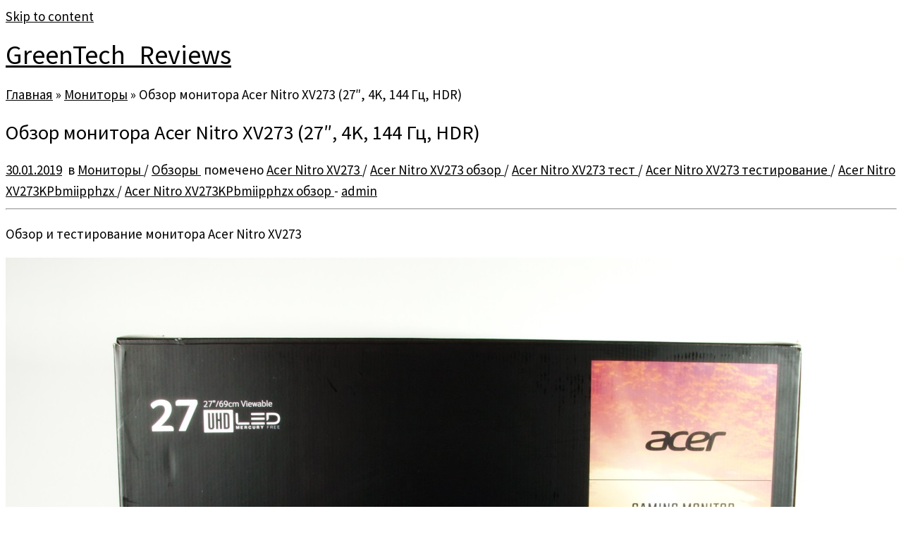

--- FILE ---
content_type: text/html; charset=UTF-8
request_url: https://greentechreviews.ru/2019/01/30/obzor-monitora-acer-nitro-xv273-27-4k-144-gc-hdr/
body_size: 18660
content:
<!DOCTYPE html>
<!--[if IE 7]>
<html class="ie ie7 no-js" lang="ru-RU" prefix="og: http://ogp.me/ns#">
<![endif]-->
<!--[if IE 8]>
<html class="ie ie8 no-js" lang="ru-RU" prefix="og: http://ogp.me/ns#">
<![endif]-->
<!--[if !(IE 7) | !(IE 8)  ]><!-->
<html class="no-js" lang="ru-RU" prefix="og: http://ogp.me/ns#">
<!--<![endif]-->
	<head>
		<meta charset="UTF-8" />
		<meta http-equiv="X-UA-Compatible" content="IE=EDGE" />
		<meta name="viewport" content="width=device-width, initial-scale=1.0" />
        <link rel="profile"  href="https://gmpg.org/xfn/11" />
		<link rel="pingback" href="https://greentechreviews.ru/xmlrpc.php" />
		<script>(function(html){html.className = html.className.replace(/\bno-js\b/,'js')})(document.documentElement);</script>
        <style id="wfc-base-style" type="text/css">
             .wfc-reset-menu-item-first-letter .navbar .nav>li>a:first-letter {font-size: inherit;}.format-icon:before {color: #5A5A5A;}article .format-icon.tc-hide-icon:before, .safari article.format-video .format-icon.tc-hide-icon:before, .chrome article.format-video .format-icon.tc-hide-icon:before, .safari article.format-image .format-icon.tc-hide-icon:before, .chrome article.format-image .format-icon.tc-hide-icon:before, .safari article.format-gallery .format-icon.tc-hide-icon:before, .safari article.attachment .format-icon.tc-hide-icon:before, .chrome article.format-gallery .format-icon.tc-hide-icon:before, .chrome article.attachment .format-icon.tc-hide-icon:before {content: none!important;}h2#tc-comment-title.tc-hide-icon:before {content: none!important;}.archive .archive-header h1.format-icon.tc-hide-icon:before {content: none!important;}.tc-sidebar h3.widget-title.tc-hide-icon:before {content: none!important;}.footer-widgets h3.widget-title.tc-hide-icon:before {content: none!important;}.tc-hide-icon i, i.tc-hide-icon {display: none !important;}.carousel-control {font-family: "Helvetica Neue", Helvetica, Arial, sans-serif;}.social-block a {font-size: 18px;}footer#footer .colophon .social-block a {font-size: 16px;}.social-block.widget_social a {font-size: 14px;}
        </style>
        
<!-- SEO по Rank Math - https://s.rankmath.com/home -->
<title>Обзор монитора Acer Nitro XV273 (27&quot;, 4K, 144 Гц, HDR) GreenTech_Reviews</title>
<meta name="description" content="Обзор и тестирование монитора Acer Nitro XV273"/>
<meta name="robots" content="follow, index, max-snippet:-1, max-video-preview:-1, max-image-preview:large"/>
<link rel="canonical" href="https://greentechreviews.ru/2019/01/30/obzor-monitora-acer-nitro-xv273-27-4k-144-gc-hdr/" />
<meta property="og:locale" content="ru_RU">
<meta property="og:type" content="article">
<meta property="og:title" content="Обзор монитора Acer Nitro XV273 (27&quot;, 4K, 144 Гц, HDR) GreenTech_Reviews">
<meta property="og:description" content="Обзор и тестирование монитора Acer Nitro XV273">
<meta property="og:url" content="https://greentechreviews.ru/2019/01/30/obzor-monitora-acer-nitro-xv273-27-4k-144-gc-hdr/">
<meta property="og:site_name" content="GreenTech_Reviews">
<meta property="article:tag" content="Acer Nitro XV273">
<meta property="article:tag" content="Acer Nitro XV273 обзор">
<meta property="article:tag" content="Acer Nitro XV273 тест">
<meta property="article:tag" content="Acer Nitro XV273 тестирование">
<meta property="article:tag" content="Acer Nitro XV273KPbmiipphzx">
<meta property="article:tag" content="Acer Nitro XV273KPbmiipphzx обзор">
<meta property="article:section" content="Мониторы">
<meta property="og:image" content="https://greentechreviews.ru/wp-content/uploads/2019/01/4-28.jpg">
<meta property="og:image:secure_url" content="https://greentechreviews.ru/wp-content/uploads/2019/01/4-28.jpg">
<meta property="og:image:width" content="1280">
<meta property="og:image:height" content="860">
<meta property="og:image:alt" content="Обзор монитора Acer Nitro XV273 (27&#8243;, 4K, 144 Гц, HDR)">
<meta property="og:image:type" content="image/jpeg">
<meta name="twitter:card" content="summary_large_image">
<meta name="twitter:title" content="Обзор монитора Acer Nitro XV273 (27&quot;, 4K, 144 Гц, HDR) GreenTech_Reviews">
<meta name="twitter:description" content="Обзор и тестирование монитора Acer Nitro XV273">
<meta name="twitter:image" content="https://greentechreviews.ru/wp-content/uploads/2019/01/4-28.jpg">
<script type="application/ld+json">{"@context":"https:\/\/schema.org","@graph":[{"@type":"Article","headline":"\u041e\u0431\u0437\u043e\u0440 \u043c\u043e\u043d\u0438\u0442\u043e\u0440\u0430 Acer Nitro XV273 (27&quot;, 4K, 144 \u0413\u0446, HDR) GreenTech_Reviews","datePublished":"2019-01-30T21:51:37+03:00","dateModified":"2019-01-30T21:51:37+03:00","publisher":{"@type":"Organization","name":"GreenTech_Reviews","logo":{"@type":"ImageObject","url":false}},"mainEntityOfPage":{"@type":"WebPage","@id":"https:\/\/greentechreviews.ru\/2019\/01\/30\/obzor-monitora-acer-nitro-xv273-27-4k-144-gc-hdr\/"},"author":{"@type":"Person","name":"admin"},"description":"\u041e\u0431\u0437\u043e\u0440 \u0438 \u0442\u0435\u0441\u0442\u0438\u0440\u043e\u0432\u0430\u043d\u0438\u0435 \u043c\u043e\u043d\u0438\u0442\u043e\u0440\u0430 Acer Nitro XV273","image":{"@type":"ImageObject","url":"https:\/\/greentechreviews.ru\/wp-content\/uploads\/2019\/01\/4-28.jpg","width":1280,"height":860}}]}</script>
<!-- /Rank Math WordPress SEO плагин -->

<link rel='dns-prefetch' href='//fonts.googleapis.com' />
<link rel='dns-prefetch' href='//s.w.org' />
		<script type="text/javascript">
			window._wpemojiSettings = {"baseUrl":"https:\/\/s.w.org\/images\/core\/emoji\/13.0.1\/72x72\/","ext":".png","svgUrl":"https:\/\/s.w.org\/images\/core\/emoji\/13.0.1\/svg\/","svgExt":".svg","source":{"concatemoji":"https:\/\/greentechreviews.ru\/wp-includes\/js\/wp-emoji-release.min.js?ver=5.6.16"}};
			!function(e,a,t){var n,r,o,i=a.createElement("canvas"),p=i.getContext&&i.getContext("2d");function s(e,t){var a=String.fromCharCode;p.clearRect(0,0,i.width,i.height),p.fillText(a.apply(this,e),0,0);e=i.toDataURL();return p.clearRect(0,0,i.width,i.height),p.fillText(a.apply(this,t),0,0),e===i.toDataURL()}function c(e){var t=a.createElement("script");t.src=e,t.defer=t.type="text/javascript",a.getElementsByTagName("head")[0].appendChild(t)}for(o=Array("flag","emoji"),t.supports={everything:!0,everythingExceptFlag:!0},r=0;r<o.length;r++)t.supports[o[r]]=function(e){if(!p||!p.fillText)return!1;switch(p.textBaseline="top",p.font="600 32px Arial",e){case"flag":return s([127987,65039,8205,9895,65039],[127987,65039,8203,9895,65039])?!1:!s([55356,56826,55356,56819],[55356,56826,8203,55356,56819])&&!s([55356,57332,56128,56423,56128,56418,56128,56421,56128,56430,56128,56423,56128,56447],[55356,57332,8203,56128,56423,8203,56128,56418,8203,56128,56421,8203,56128,56430,8203,56128,56423,8203,56128,56447]);case"emoji":return!s([55357,56424,8205,55356,57212],[55357,56424,8203,55356,57212])}return!1}(o[r]),t.supports.everything=t.supports.everything&&t.supports[o[r]],"flag"!==o[r]&&(t.supports.everythingExceptFlag=t.supports.everythingExceptFlag&&t.supports[o[r]]);t.supports.everythingExceptFlag=t.supports.everythingExceptFlag&&!t.supports.flag,t.DOMReady=!1,t.readyCallback=function(){t.DOMReady=!0},t.supports.everything||(n=function(){t.readyCallback()},a.addEventListener?(a.addEventListener("DOMContentLoaded",n,!1),e.addEventListener("load",n,!1)):(e.attachEvent("onload",n),a.attachEvent("onreadystatechange",function(){"complete"===a.readyState&&t.readyCallback()})),(n=t.source||{}).concatemoji?c(n.concatemoji):n.wpemoji&&n.twemoji&&(c(n.twemoji),c(n.wpemoji)))}(window,document,window._wpemojiSettings);
		</script>
		<style type="text/css">
img.wp-smiley,
img.emoji {
	display: inline !important;
	border: none !important;
	box-shadow: none !important;
	height: 1em !important;
	width: 1em !important;
	margin: 0 .07em !important;
	vertical-align: -0.1em !important;
	background: none !important;
	padding: 0 !important;
}
</style>
	<link rel='stylesheet' id='tc-gfonts-css'  href='//fonts.googleapis.com/css?family=Source+Sans+Pro%7CSource+Sans+Pro' type='text/css' media='all' />
<link rel='stylesheet' id='mc-front-style-css'  href='https://greentechreviews.ru/wp-content/themes/customizr-pro/addons/bundle/menu-customizer/front/assets/css/mc-front.min.css?ver=2.4.27' type='text/css' media='all' />
<link rel='stylesheet' id='wp-block-library-css'  href='https://greentechreviews.ru/wp-includes/css/dist/block-library/style.min.css?ver=5.6.16' type='text/css' media='all' />
<link rel='stylesheet' id='simple_spoiler_style-css'  href='https://greentechreviews.ru/wp-content/plugins/simple-spoiler/css/simple-spoiler.min.css?ver=1.2' type='text/css' media='all' />
<link rel='stylesheet' id='customizr-fa-css'  href='https://greentechreviews.ru/wp-content/themes/customizr-pro/assets/shared/fonts/fa/css/fontawesome-all.min.css?ver=2.4.27' type='text/css' media='all' />
<link rel='stylesheet' id='customizr-common-css'  href='https://greentechreviews.ru/wp-content/themes/customizr-pro/inc/assets/css/tc_common.min.css?ver=2.4.27' type='text/css' media='all' />
<link rel='stylesheet' id='customizr-skin-css'  href='https://greentechreviews.ru/wp-content/themes/customizr-pro/inc/assets/css/grey.min.css?ver=2.4.27' type='text/css' media='all' />
<style id='customizr-skin-inline-css' type='text/css'>

                  .site-title,.site-description,h1,h2,h3,.tc-dropcap {
                    font-family : 'Source Sans Pro';
                    font-weight : inherit;
                  }

                  body,.navbar .nav>li>a {
                    font-family : 'Source Sans Pro';
                    font-weight : inherit;
                  }

            body,.navbar .nav>li>a {
              font-size : 19px;
              line-height : 1.6em;
            }
table { border-collapse: separate; }
                           body table { border-collapse: collapse; }
                          
.social-links .social-icon:before { content: none } 
.sticky-enabled .tc-shrink-on .site-logo img {
    					height:30px!important;width:auto!important
    				}

    				.sticky-enabled .tc-shrink-on .brand .site-title {
    					font-size:0.6em;opacity:0.8;line-height:1.2em
    				}

.tc-slider-loader-wrapper{ display:none }
html.js .tc-slider-loader-wrapper { display: block }.no-csstransforms3d .tc-slider-loader-wrapper .tc-img-gif-loader {
                                                background: url('https://greentechreviews.ru/wp-content/themes/customizr-pro/assets/front/img/slider-loader.gif') no-repeat center center;
                                         }.tc-slider-loader-wrapper .tc-css-loader > div { border-color:#5A5A5A; }

      .carousel .czr-item {
        line-height: 300px;
        min-height:300px;
        max-height:300px;
      }
      .tc-slider-loader-wrapper {
        line-height: 300px;
        height:300px;
      }
      .carousel .tc-slider-controls {
        line-height: 300px;
        max-height:300px;
      }

        @media (max-width: 1200px) {
          .carousel .czr-item {
            line-height: 231px;
            max-height:231px;
            min-height:231px;
          }
          .czr-item .carousel-caption {
            max-height: 201px;
            overflow: hidden;
          }
          .carousel .tc-slider-loader-wrapper {
            line-height: 231px;
            height:231px;
          }
        }

        @media (max-width: 979px) {
          .carousel .czr-item {
            line-height: 185.4px;
            max-height:185.4px;
            min-height:185.4px;
          }
          .czr-item .carousel-caption {
            max-height: 155.4px;
            overflow: hidden;
          }
          .carousel .tc-slider-loader-wrapper {
            line-height: 185.4px;
            height:185.4px;
          }
        }

        @media (max-width: 480px) {
          .carousel .czr-item {
            line-height: 114px;
            max-height:114px;
            min-height:114px;
          }
          .czr-item .carousel-caption {
            max-height: 84px;
            overflow: hidden;
          }
          .carousel .tc-slider-loader-wrapper {
            line-height: 114px;
            height:114px;
          }
        }

        @media (max-width: 320px) {
          .carousel .czr-item {
            line-height: 84px;
            max-height:84px;
            min-height:84px;
          }
          .czr-item .carousel-caption {
            max-height: 54px;
            overflow: hidden;
          }
          .carousel .tc-slider-loader-wrapper {
            line-height: 84px;
            height:84px;
          }
        }

#tc-push-footer { display: none; visibility: hidden; }
         .tc-sticky-footer #tc-push-footer.sticky-footer-enabled { display: block; }
        

</style>
<link rel='stylesheet' id='customizr-style-css'  href='https://greentechreviews.ru/wp-content/themes/customizr-pro/style.css?ver=2.4.27' type='text/css' media='all' />
<link rel='stylesheet' id='fancyboxcss-css'  href='https://greentechreviews.ru/wp-content/themes/customizr-pro/assets/front/js/libs/fancybox/jquery.fancybox-1.3.4.min.css?ver=5.6.16' type='text/css' media='all' />
<link rel='stylesheet' id='fancybox-css'  href='https://greentechreviews.ru/wp-content/plugins/easy-fancybox/css/jquery.fancybox.min.css?ver=1.3.24' type='text/css' media='screen' />
<script type='text/javascript' src='https://greentechreviews.ru/wp-includes/js/jquery/jquery.min.js?ver=3.5.1' id='jquery-core-js'></script>
<script type='text/javascript' src='https://greentechreviews.ru/wp-includes/js/jquery/jquery-migrate.min.js?ver=3.3.2' id='jquery-migrate-js'></script>
<script type='text/javascript' src='https://greentechreviews.ru/wp-content/themes/customizr-pro/assets/front/js/libs/modernizr.min.js?ver=2.4.27' id='modernizr-js'></script>
<script type='text/javascript' src='https://greentechreviews.ru/wp-content/themes/customizr-pro/assets/front/js/libs/fancybox/jquery.fancybox-1.3.4.min.js?ver=2.4.27' id='tc-fancybox-js'></script>
<script type='text/javascript' src='https://greentechreviews.ru/wp-includes/js/underscore.min.js?ver=1.8.3' id='underscore-js'></script>
<script type='text/javascript' id='tc-scripts-js-extra'>
/* <![CDATA[ */
var TCParams = {"_disabled":[],"FancyBoxState":"1","FancyBoxAutoscale":"1","SliderName":"","SliderDelay":"","SliderHover":"1","centerSliderImg":"1","SmoothScroll":{"Enabled":true,"Options":{"touchpadSupport":false}},"anchorSmoothScroll":"linear","anchorSmoothScrollExclude":{"simple":["[class*=edd]",".tc-carousel-control",".carousel-control","[data-toggle=\"modal\"]","[data-toggle=\"dropdown\"]","[data-toggle=\"tooltip\"]","[data-toggle=\"popover\"]","[data-toggle=\"collapse\"]","[data-toggle=\"tab\"]","[data-toggle=\"pill\"]","[class*=upme]","[class*=um-]"],"deep":{"classes":[],"ids":[]}},"ReorderBlocks":"1","centerAllImg":"1","HasComments":"","LeftSidebarClass":".span3.left.tc-sidebar","RightSidebarClass":".span3.right.tc-sidebar","LoadModernizr":"1","stickyCustomOffset":{"_initial":0,"_scrolling":0,"options":{"_static":true,"_element":""}},"stickyHeader":"","dropdowntoViewport":"","timerOnScrollAllBrowsers":"1","extLinksStyle":"","extLinksTargetExt":"","extLinksSkipSelectors":{"classes":["btn","button"],"ids":[]},"dropcapEnabled":"","dropcapWhere":{"post":"","page":""},"dropcapMinWords":"50","dropcapSkipSelectors":{"tags":["IMG","IFRAME","H1","H2","H3","H4","H5","H6","BLOCKQUOTE","UL","OL"],"classes":["btn","tc-placeholder-wrap"],"id":[]},"imgSmartLoadEnabled":"","imgSmartLoadOpts":{"parentSelectors":[".article-container",".__before_main_wrapper",".widget-front"],"opts":{"excludeImg":[".tc-holder-img"]}},"imgSmartLoadsForSliders":"1","goldenRatio":"1.618","gridGoldenRatioLimit":"350","isSecondMenuEnabled":"","secondMenuRespSet":"in-sn-before","isParallaxOn":"1","parallaxRatio":"0.55","pluginCompats":[],"adminAjaxUrl":"https:\/\/greentechreviews.ru\/wp-admin\/admin-ajax.php","ajaxUrl":"https:\/\/greentechreviews.ru\/?czrajax=1","frontNonce":{"id":"CZRFrontNonce","handle":"52a40e2b8e"},"isDevMode":"","isModernStyle":"","i18n":{"Permanently dismiss":"\u0412\u0441\u0435\u0433\u0434\u0430 \u043e\u0442\u043a\u043b\u043e\u043d\u044f\u0442\u044c"},"version":"2.4.27","frontNotifications":{"styleSwitcher":{"enabled":false,"content":"","dismissAction":"dismiss_style_switcher_note_front","ajaxUrl":"https:\/\/greentechreviews.ru\/wp-admin\/admin-ajax.php"}}};
/* ]]> */
</script>
<script type='text/javascript' src='https://greentechreviews.ru/wp-content/themes/customizr-pro/inc/assets/js/tc-scripts.min.js?ver=2.4.27' id='tc-scripts-js'></script>
<link rel="https://api.w.org/" href="https://greentechreviews.ru/wp-json/" /><link rel="alternate" type="application/json" href="https://greentechreviews.ru/wp-json/wp/v2/posts/47547" /><link rel="EditURI" type="application/rsd+xml" title="RSD" href="https://greentechreviews.ru/xmlrpc.php?rsd" />
<link rel="wlwmanifest" type="application/wlwmanifest+xml" href="https://greentechreviews.ru/wp-includes/wlwmanifest.xml" /> 
<meta name="generator" content="WordPress 5.6.16" />
<link rel='shortlink' href='https://greentechreviews.ru/?p=47547' />
<link rel="alternate" type="application/json+oembed" href="https://greentechreviews.ru/wp-json/oembed/1.0/embed?url=https%3A%2F%2Fgreentechreviews.ru%2F2019%2F01%2F30%2Fobzor-monitora-acer-nitro-xv273-27-4k-144-gc-hdr%2F" />
<link rel="alternate" type="text/xml+oembed" href="https://greentechreviews.ru/wp-json/oembed/1.0/embed?url=https%3A%2F%2Fgreentechreviews.ru%2F2019%2F01%2F30%2Fobzor-monitora-acer-nitro-xv273-27-4k-144-gc-hdr%2F&#038;format=xml" />
		<style type="text/css">
			.spoiler-head {background: #f1f1f1; border: 1px solid #dddddd;}
			.spoiler-body {background: #fbfbfb; border-width: 0 1px 1px 1px; border-style: solid; border-color: #dddddd;}
		</style>
		<link rel="icon" href="https://greentechreviews.ru/wp-content/uploads/2016/03/cropped-GTR_3-1-300x300-144x144.jpg" sizes="32x32" />
<link rel="icon" href="https://greentechreviews.ru/wp-content/uploads/2016/03/cropped-GTR_3-1-300x300-300x300.jpg" sizes="192x192" />
<link rel="apple-touch-icon" href="https://greentechreviews.ru/wp-content/uploads/2016/03/cropped-GTR_3-1-300x300-300x300.jpg" />
<meta name="msapplication-TileImage" content="https://greentechreviews.ru/wp-content/uploads/2016/03/cropped-GTR_3-1-300x300-300x300.jpg" />
		<style type="text/css" id="wp-custom-css">
			a {
    color: #000000; 
    transition: 0.6s linear; 
   }
a:hover {
    color: #a7c900; 
   }		</style>
			</head>
	
	<body class="post-template-default single single-post postid-47547 single-format-standard wp-embed-responsive tc-fade-hover-links tc-no-sidebar tc-center-images skin-grey customizr-pro-2-4-27 tc-no-sticky-header sticky-disabled no-navbar tc-sticky-footer" >
            <a class="screen-reader-text skip-link" href="#content">Skip to content</a>
        
    <div id="tc-page-wrap" class="">

  		
  	   	<header class="tc-header clearfix row-fluid tc-tagline-off tc-title-logo-on  tc-shrink-on tc-menu-on logo-left">
  			      <div class="brand span3 pull-left ">

        <h1><a class="site-title" href="https://greentechreviews.ru/">GreenTech_Reviews</a></h1>
      </div> <!-- brand span3 pull-left -->
            	<div class="navbar-wrapper clearfix span9">
        	<div class="navbar resp">
          		<div class="navbar-inner" role="navigation">
            		<div class="row-fluid">
              		<div class="social-block "><div class="social-links"><a rel="nofollow noopener noreferrer" class="social-icon icon-telegram"  title="Подпишитесь на нас в Telegram" aria-label="Подпишитесь на нас в Telegram" href="https://t.me/gtreviews"  target="_blank" ><i class="fab fa-telegram"></i></a><a rel="nofollow noopener noreferrer" class="social-icon icon-vk"  title="Следуйте за мной ВКонтакте" aria-label="Следуйте за мной ВКонтакте" href="https://vk.com/greentechreviews"  target="_blank" ><i class="fab fa-vk"></i></a></div></div>          			</div><!-- /.row-fluid -->
          		</div><!-- /.navbar-inner -->
        	</div><!-- /.navbar resp -->
      	</div><!-- /.navbar-wrapper -->
    	  		</header>
  		<div id="main-wrapper" class="container">

    <div class="tc-hot-crumble container" role="navigation"><div class="row"><div class="span12"><div class="breadcrumb-trail breadcrumbs"><span class="trail-begin"><a href="https://greentechreviews.ru" title="GreenTech_Reviews" rel="home" class="trail-begin">Главная</a></span> <span class="sep">&raquo;</span> <a href="https://greentechreviews.ru/category/monitory/" title="Мониторы">Мониторы</a> <span class="sep">&raquo;</span> <span class="trail-end">Обзор монитора Acer Nitro XV273 (27&#8243;, 4K, 144 Гц, HDR)</span></div></div></div></div>
    <div class="container" role="main">
        <div class="row column-content-wrapper">

            
                <div id="content" class="span12 article-container tc-gallery-style">

                    
                        
                                                                                    
                                                                    <article id="post-47547" class="row-fluid post-47547 post type-post status-publish format-standard has-post-thumbnail category-monitory category-review tag-acer-nitro-xv273 tag-acer-nitro-xv273-obzor tag-acer-nitro-xv273-test tag-acer-nitro-xv273-testirovanie tag-acer-nitro-xv273kpbmiipphzx tag-acer-nitro-xv273kpbmiipphzx-obzor czr-hentry">
                                                <header class="entry-header">
          <h1 class="entry-title ">Обзор монитора Acer Nitro XV273 (27&#8243;, 4K, 144 Гц, HDR)</h1><div class="entry-meta"><a href="https://greentechreviews.ru/2019/01/30/" title="21:51" rel="bookmark"><time class="entry-date updated" datetime="30 Янв, 2019">30.01.2019</time></a> &nbsp;в <a class="" href="https://greentechreviews.ru/category/monitory/" title="Смотреть все посты в Мониторы"> Мониторы </a> / <a class="" href="https://greentechreviews.ru/category/review/" title="Смотреть все посты в Обзоры"> Обзоры </a>&nbsp;помечено <a class="" href="https://greentechreviews.ru/tag/acer-nitro-xv273/" title="Смотреть все посты в Acer Nitro XV273"> Acer Nitro XV273 </a> / <a class="" href="https://greentechreviews.ru/tag/acer-nitro-xv273-obzor/" title="Смотреть все посты в Acer Nitro XV273 обзор"> Acer Nitro XV273 обзор </a> / <a class="" href="https://greentechreviews.ru/tag/acer-nitro-xv273-test/" title="Смотреть все посты в Acer Nitro XV273 тест"> Acer Nitro XV273 тест </a> / <a class="" href="https://greentechreviews.ru/tag/acer-nitro-xv273-testirovanie/" title="Смотреть все посты в Acer Nitro XV273 тестирование"> Acer Nitro XV273 тестирование </a> / <a class="" href="https://greentechreviews.ru/tag/acer-nitro-xv273kpbmiipphzx/" title="Смотреть все посты в Acer Nitro XV273KPbmiipphzx"> Acer Nitro XV273KPbmiipphzx </a> / <a class="" href="https://greentechreviews.ru/tag/acer-nitro-xv273kpbmiipphzx-obzor/" title="Смотреть все посты в Acer Nitro XV273KPbmiipphzx обзор"> Acer Nitro XV273KPbmiipphzx обзор </a> <span class="by-author"> - <span class="author vcard author_name"><a class="url fn n" href="https://greentechreviews.ru/author/admin/" title="Посмотреть все посты автора:  admin" rel="author">admin</a></span></span> </div><hr class="featurette-divider __before_content">        </header>
                  <section class="entry-content ">
              <p>Обзор и тестирование монитора Acer Nitro XV273</p>
<p><a href="http://greentechreviews.ru/wp-content/uploads/2019/01/1-27.jpg" class="grouped_elements" rel="tc-fancybox-group47547"><img class="aligncenter size-full wp-image-47548" src="http://greentechreviews.ru/wp-content/uploads/2019/01/1-27.jpg" alt="" width="1280" height="1015" srcset="https://greentechreviews.ru/wp-content/uploads/2019/01/1-27.jpg 1280w, https://greentechreviews.ru/wp-content/uploads/2019/01/1-27-300x238.jpg 300w, https://greentechreviews.ru/wp-content/uploads/2019/01/1-27-768x609.jpg 768w, https://greentechreviews.ru/wp-content/uploads/2019/01/1-27-1024x812.jpg 1024w" sizes="(max-width: 1280px) 100vw, 1280px" /></a></p>
<p><span id="more-47547"></span></p>
<p>В конце 2018 года мониторы шагнули в новую эру &#8212; в эру высокоскоростных 4K панелей с HDR. Под скоростью мы подразумеваем частоту обновления, которая на данный момент покорила отметку 144 Гц. Если для FullHD или WQHD это не так уж и много, то для 4K, да ещё и с 10-битным цветом, это совсем не шутки. Подключали когда-нибудь один монитор к одной видеокарте сразу двумя кабелями? С Acer Nitro XV273 так и надо делать, иначе полностью вкусить качество изображения в полной мере не получится. Что это за монстр такой и на что он способен? Давайте это выясним!<br />
</br><br />
Стоимость Acer Nitro XV273 в московской рознице на момент публикации материала составляет от 92000 рублей.</p>
<div data-widget-id="edhCRmd8" class="smw3" data-model-id="322108073"></div>
<p><noscript><a href="//socialmart.ru" title="SocialMart" target="_blank">Виджет от SocialMart</a></noscript><br />
<script async type="text/javascript" charset="UTF-8" src="//widget.socialmart.ru/init.php?render=js&#038;wid=edhCRmd8"></script><br />
</br><br />
Поставляется монитор в огромной коробке, с обеих сторон которой изображены фотографии изделия и указаны ключевые его особенности. Производитель выделяет соответствие стандарту VESA DisplayHDR 400, определяющий уровень качества HDR, включая яркость, цветовой охват, глубину цвета и время нарастания сигнала; технологию Visual Response Boost, снижающую время отклика до 1 мс и поддержку AMD FreeSync, устранающую разрывы изображения.  </p>
<p>Основные технические характеристики представим в таблице.<br />
Но сразу расскажем и про поддержку G-Sync. В самом начале января компания NVIDIA распространила информацию о том, что многие мониторы, поддерживающие технологию AMD FreeSync, будут поддерживать и G-Sync. Ксть и ограничения – NVIDIA требует полномасштабного тестирования потенциальных участников &#171;белого списка&#187; и сама выдаёт заключение о совместимости, добавляя удачно прошедшие тестирование мониторы в свой драйвер. Список мониторов можно изучить на официальном сайте: <a href="https://www.nvidia.com/en-us/geforce/products/g-sync-monitors/specs/" rel="noopener" target="_blank">https://www.nvidia.com/en-us/geforce/products/g-sync-monitors/specs/</a></p>
<table>
<tbody>
<tr>
<td width="349">Диагональ</td>
<td width="349">68,6 см (27&#8243;)</td>
</tr>
<tr>
<td width="349">Максимальное разрешение</td>
<td width="349">3840 x 2160 (4K UHD)</td>
</tr>
<tr>
<td width="349">Время реакции</td>
<td width="349">1 мс VRB</td>
</tr>
<tr>
<td width="349">Частота обновления</td>
<td width="349">144 Гц</td>
</tr>
<tr>
<td width="349">Тип</td>
<td width="349">IPS</td>
</tr>
<tr>
<td width="349">Цветопередача</td>
<td width="349">1,07 млрд цветов</td>
</tr>
<tr>
<td width="349">Соотношение динамического контраста</td>
<td width="349">100,000,000:1</td>
</tr>
<tr>
<td width="349">Собственный коэффициент контрастности</td>
<td width="349">1,000:1</td>
</tr>
<tr>
<td width="349">Яркость</td>
<td width="349">350 cd/m² &#8212; Собственный<br />
400 cd/m² &#8212; Пик (в режиме HDR)</td>
</tr>
<tr>
<td width="349">VESA DisplayHDR 400</td>
<td width="349">Да</td>
</tr>
<tr>
<td width="349">Интерфейсы</td>
<td width="349">2x HDMI</p>
<p>2x DisplayPort</td>
</tr>
<tr>
<td width="349">Предотвращение разрыва изображения</td>
<td width="349">AMD FreeSync</p>
<p>NVIDIA G-Sync *</td>
</tr>
<tr>
<td width="349">Наличие USB</td>
<td width="349">Да, 2 порта стандарта 3.0</td>
</tr>
<tr>
<td width="349">Аудио</td>
<td width="349">2 динамика по 4 Вт</td>
</tr>
<tr>
<td width="349">Энергопотребление</td>
<td width="349">55 Вт</td>
</tr>
<tr>
<td width="349">VESA</td>
<td width="349">100 x 100</td>
</tr>
<tr>
<td width="349">Габариты с учётом подставки</td>
<td width="349">541х629х307,2 мм (ВхШхГ)</td>
</tr>
<tr>
<td width="349">Вес с подставкой (примерно)</td>
<td width="349">6,59 кг</td>
</tr>
</tbody>
</table>
<p>*при использовании драйвера не ниже 417.71 WHQL и при подключении только одним кабелем.</p>
<p>Комплект поставки включает в себя внешний блок питания, VESA крепление, USB кабель и два DisplayPort кабеля. Почему два, а не второй HDMI? Потому, что это необходимость &#8212; чтобы получить 4K + 144 Гц + 10-битный цвет (1 млрд цветов), монитор просто необходимо подключать к видеокарте сразу двумя кабелями DisplayPort. С использованием технологии NVIDIA G-Sync есть некоторые нюансы, но мы вернёмся к этому немного позже.<br />
<a href="http://greentechreviews.ru/wp-content/uploads/2019/01/2-30.jpg" class="grouped_elements" rel="tc-fancybox-group47547"><img class="aligncenter size-full wp-image-47549" src="http://greentechreviews.ru/wp-content/uploads/2019/01/2-30.jpg" alt="" width="1280" height="601" srcset="https://greentechreviews.ru/wp-content/uploads/2019/01/2-30.jpg 1280w, https://greentechreviews.ru/wp-content/uploads/2019/01/2-30-300x141.jpg 300w, https://greentechreviews.ru/wp-content/uploads/2019/01/2-30-768x361.jpg 768w, https://greentechreviews.ru/wp-content/uploads/2019/01/2-30-1024x481.jpg 1024w" sizes="(max-width: 1280px) 100vw, 1280px" /></a></p>
<p>В отдельной коробке можно найти светозащитный козырёк, состоящий из трёх компонентов, в верхней части которого реализовано закрывающееся окно для калибратора. Этот козырёк позволяет минимизировать всяческие засветы с разных сторон, чтобы вы могли видеть изображение без искажений и в правильном цвете.<br />
<a href="http://greentechreviews.ru/wp-content/uploads/2019/01/3-28.jpg" class="grouped_elements" rel="tc-fancybox-group47547"><img class="aligncenter size-full wp-image-47550" src="http://greentechreviews.ru/wp-content/uploads/2019/01/3-28.jpg" alt="" width="1280" height="643" srcset="https://greentechreviews.ru/wp-content/uploads/2019/01/3-28.jpg 1280w, https://greentechreviews.ru/wp-content/uploads/2019/01/3-28-300x151.jpg 300w, https://greentechreviews.ru/wp-content/uploads/2019/01/3-28-768x386.jpg 768w, https://greentechreviews.ru/wp-content/uploads/2019/01/3-28-1024x514.jpg 1024w" sizes="(max-width: 1280px) 100vw, 1280px" /></a></p>
<p>Nitro XV3 выглядит немного проще, чем  Predator X27, который стоит более, чем в 2 раза дороже. Но тут надо понимать, что: во-первых, дизайн всё равно остаётся строгим и привлекательным; во-вторых, серии надо разграничивать не только по техническим характеристикам; в-третьих, сборка всё и качество используемых материалов также остаются на высочайшем уровне.<br />
<a href="http://greentechreviews.ru/wp-content/uploads/2019/01/4-28.jpg" class="grouped_elements" rel="tc-fancybox-group47547"><img class="aligncenter size-full wp-image-47551" src="http://greentechreviews.ru/wp-content/uploads/2019/01/4-28.jpg" alt="" width="1280" height="860" srcset="https://greentechreviews.ru/wp-content/uploads/2019/01/4-28.jpg 1280w, https://greentechreviews.ru/wp-content/uploads/2019/01/4-28-300x202.jpg 300w, https://greentechreviews.ru/wp-content/uploads/2019/01/4-28-768x516.jpg 768w, https://greentechreviews.ru/wp-content/uploads/2019/01/4-28-1024x688.jpg 1024w" sizes="(max-width: 1280px) 100vw, 1280px" /></a></p>
<p>Монитор с установленными светозащитными панелями.<br />
<a href="http://greentechreviews.ru/wp-content/uploads/2019/01/5-27.jpg" class="grouped_elements" rel="tc-fancybox-group47547"><img class="aligncenter size-full wp-image-47552" src="http://greentechreviews.ru/wp-content/uploads/2019/01/5-27.jpg" alt="" width="1280" height="870" srcset="https://greentechreviews.ru/wp-content/uploads/2019/01/5-27.jpg 1280w, https://greentechreviews.ru/wp-content/uploads/2019/01/5-27-300x204.jpg 300w, https://greentechreviews.ru/wp-content/uploads/2019/01/5-27-768x522.jpg 768w, https://greentechreviews.ru/wp-content/uploads/2019/01/5-27-1024x696.jpg 1024w" sizes="(max-width: 1280px) 100vw, 1280px" /></a></p>
<p>Подставка выполнена в знакомом стиле Acer и обладает отличной устойчивостью и эргономикой &#8212; монитор сложно уронить даже при достаточно сильном на него воздействии, а на столе места сама подставка занимает минимум.<br />
<a href="http://greentechreviews.ru/wp-content/uploads/2019/01/6-25.jpg" class="grouped_elements" rel="tc-fancybox-group47547"><img class="aligncenter size-full wp-image-47553" src="http://greentechreviews.ru/wp-content/uploads/2019/01/6-25.jpg" alt="" width="1280" height="853" srcset="https://greentechreviews.ru/wp-content/uploads/2019/01/6-25.jpg 1280w, https://greentechreviews.ru/wp-content/uploads/2019/01/6-25-300x200.jpg 300w, https://greentechreviews.ru/wp-content/uploads/2019/01/6-25-768x512.jpg 768w, https://greentechreviews.ru/wp-content/uploads/2019/01/6-25-1024x682.jpg 1024w" sizes="(max-width: 1280px) 100vw, 1280px" /></a></p>
<p>В её нижней части расположено специальное отверстие, предназначенное для прокладки кабелей.<br />
<a href="http://greentechreviews.ru/wp-content/uploads/2019/01/7-23.jpg" class="grouped_elements" rel="tc-fancybox-group47547"><img class="aligncenter size-full wp-image-47554" src="http://greentechreviews.ru/wp-content/uploads/2019/01/7-23.jpg" alt="" width="1280" height="937" srcset="https://greentechreviews.ru/wp-content/uploads/2019/01/7-23.jpg 1280w, https://greentechreviews.ru/wp-content/uploads/2019/01/7-23-300x220.jpg 300w, https://greentechreviews.ru/wp-content/uploads/2019/01/7-23-768x562.jpg 768w, https://greentechreviews.ru/wp-content/uploads/2019/01/7-23-1024x750.jpg 1024w" sizes="(max-width: 1280px) 100vw, 1280px" /></a></p>
<p>Угол поворота небольшой, но он есть.<br />
<a href="http://greentechreviews.ru/wp-content/uploads/2019/01/8-23.jpg" class="grouped_elements" rel="tc-fancybox-group47547"><img class="aligncenter size-full wp-image-47555" src="http://greentechreviews.ru/wp-content/uploads/2019/01/8-23.jpg" alt="" width="1280" height="864" srcset="https://greentechreviews.ru/wp-content/uploads/2019/01/8-23.jpg 1280w, https://greentechreviews.ru/wp-content/uploads/2019/01/8-23-300x203.jpg 300w, https://greentechreviews.ru/wp-content/uploads/2019/01/8-23-768x518.jpg 768w, https://greentechreviews.ru/wp-content/uploads/2019/01/8-23-1024x691.jpg 1024w" sizes="(max-width: 1280px) 100vw, 1280px" /></a></p>
<p>Угол наклона самой панели можно менять в диапазоне от -5°до 25°, а высоту менять в пределах 100 мм.<br />
<a href="http://greentechreviews.ru/wp-content/uploads/2019/01/9-22.jpg" class="grouped_elements" rel="tc-fancybox-group47547"><img class="aligncenter size-full wp-image-47556" src="http://greentechreviews.ru/wp-content/uploads/2019/01/9-22.jpg" alt="" width="1280" height="877" srcset="https://greentechreviews.ru/wp-content/uploads/2019/01/9-22.jpg 1280w, https://greentechreviews.ru/wp-content/uploads/2019/01/9-22-300x206.jpg 300w, https://greentechreviews.ru/wp-content/uploads/2019/01/9-22-768x526.jpg 768w, https://greentechreviews.ru/wp-content/uploads/2019/01/9-22-1024x702.jpg 1024w" sizes="(max-width: 1280px) 100vw, 1280px" /></a><br />
<a href="http://greentechreviews.ru/wp-content/uploads/2019/01/10-19.jpg" class="grouped_elements" rel="tc-fancybox-group47547"><img class="aligncenter size-full wp-image-47557" src="http://greentechreviews.ru/wp-content/uploads/2019/01/10-19.jpg" alt="" width="1280" height="799" srcset="https://greentechreviews.ru/wp-content/uploads/2019/01/10-19.jpg 1280w, https://greentechreviews.ru/wp-content/uploads/2019/01/10-19-300x187.jpg 300w, https://greentechreviews.ru/wp-content/uploads/2019/01/10-19-768x479.jpg 768w, https://greentechreviews.ru/wp-content/uploads/2019/01/10-19-1024x639.jpg 1024w" sizes="(max-width: 1280px) 100vw, 1280px" /></a></p>
<p>Обратная сторона корпуса закрыта пластиковой панелью, которая также выполнена в стиле Acer.<br />
<a href="http://greentechreviews.ru/wp-content/uploads/2019/01/11-19.jpg" class="grouped_elements" rel="tc-fancybox-group47547"><img class="aligncenter size-full wp-image-47558" src="http://greentechreviews.ru/wp-content/uploads/2019/01/11-19.jpg" alt="" width="1280" height="939" srcset="https://greentechreviews.ru/wp-content/uploads/2019/01/11-19.jpg 1280w, https://greentechreviews.ru/wp-content/uploads/2019/01/11-19-300x220.jpg 300w, https://greentechreviews.ru/wp-content/uploads/2019/01/11-19-768x563.jpg 768w, https://greentechreviews.ru/wp-content/uploads/2019/01/11-19-1024x751.jpg 1024w" sizes="(max-width: 1280px) 100vw, 1280px" /></a></p>
<p>Пальцами правой руки можно найти джойстик и четыре кнопки для управления настройками монитора.<br />
<a href="http://greentechreviews.ru/wp-content/uploads/2019/01/12-20.jpg" class="grouped_elements" rel="tc-fancybox-group47547"><img class="aligncenter size-full wp-image-47559" src="http://greentechreviews.ru/wp-content/uploads/2019/01/12-20.jpg" alt="" width="1280" height="1215" srcset="https://greentechreviews.ru/wp-content/uploads/2019/01/12-20.jpg 1280w, https://greentechreviews.ru/wp-content/uploads/2019/01/12-20-300x285.jpg 300w, https://greentechreviews.ru/wp-content/uploads/2019/01/12-20-768x729.jpg 768w, https://greentechreviews.ru/wp-content/uploads/2019/01/12-20-1024x972.jpg 1024w" sizes="(max-width: 1280px) 100vw, 1280px" /></a></p>
<p>Со стороны левой руки размещены два USB 3.0 порта, доступ к которым очень прост до тех пор, пока вы не установили те самые рамки из комплекта.<br />
<a href="http://greentechreviews.ru/wp-content/uploads/2019/01/13-17.jpg" class="grouped_elements" rel="tc-fancybox-group47547"><img class="aligncenter size-full wp-image-47560" src="http://greentechreviews.ru/wp-content/uploads/2019/01/13-17.jpg" alt="" width="1280" height="1141" srcset="https://greentechreviews.ru/wp-content/uploads/2019/01/13-17.jpg 1280w, https://greentechreviews.ru/wp-content/uploads/2019/01/13-17-300x267.jpg 300w, https://greentechreviews.ru/wp-content/uploads/2019/01/13-17-768x685.jpg 768w, https://greentechreviews.ru/wp-content/uploads/2019/01/13-17-1024x913.jpg 1024w" sizes="(max-width: 1280px) 100vw, 1280px" /></a></p>
<p>Позади на подставке реализован складной крючок, чтобы разместить на нём гарнитуру.<br />
<a href="http://greentechreviews.ru/wp-content/uploads/2019/01/14-15.jpg" class="grouped_elements" rel="tc-fancybox-group47547"><img class="aligncenter size-full wp-image-47561" src="http://greentechreviews.ru/wp-content/uploads/2019/01/14-15.jpg" alt="" width="1280" height="873" srcset="https://greentechreviews.ru/wp-content/uploads/2019/01/14-15.jpg 1280w, https://greentechreviews.ru/wp-content/uploads/2019/01/14-15-300x205.jpg 300w, https://greentechreviews.ru/wp-content/uploads/2019/01/14-15-768x524.jpg 768w, https://greentechreviews.ru/wp-content/uploads/2019/01/14-15-1024x698.jpg 1024w" sizes="(max-width: 1280px) 100vw, 1280px" /></a></p>
<p>Ещё два USB 3.0 порта находятся снизу корпуса, где расположены и остальные интерфейсы &#8212; два HDMI и два DisplayPort.<br />
<a href="http://greentechreviews.ru/wp-content/uploads/2019/01/15-13.jpg" class="grouped_elements" rel="tc-fancybox-group47547"><img class="aligncenter size-full wp-image-47562" src="http://greentechreviews.ru/wp-content/uploads/2019/01/15-13.jpg" alt="" width="1280" height="853" srcset="https://greentechreviews.ru/wp-content/uploads/2019/01/15-13.jpg 1280w, https://greentechreviews.ru/wp-content/uploads/2019/01/15-13-300x200.jpg 300w, https://greentechreviews.ru/wp-content/uploads/2019/01/15-13-768x512.jpg 768w, https://greentechreviews.ru/wp-content/uploads/2019/01/15-13-1024x682.jpg 1024w" sizes="(max-width: 1280px) 100vw, 1280px" /></a></p>
<p>При подаче питания включается мягкая подсветка, цвет и режим работы которой можно менять по своему усмотрению. Её можно отключить.<br />
<a href="http://greentechreviews.ru/wp-content/uploads/2019/01/16-13.jpg" class="grouped_elements" rel="tc-fancybox-group47547"><img class="aligncenter size-full wp-image-47563" src="http://greentechreviews.ru/wp-content/uploads/2019/01/16-13.jpg" alt="" width="1280" height="853" srcset="https://greentechreviews.ru/wp-content/uploads/2019/01/16-13.jpg 1280w, https://greentechreviews.ru/wp-content/uploads/2019/01/16-13-300x200.jpg 300w, https://greentechreviews.ru/wp-content/uploads/2019/01/16-13-768x512.jpg 768w, https://greentechreviews.ru/wp-content/uploads/2019/01/16-13-1024x682.jpg 1024w" sizes="(max-width: 1280px) 100vw, 1280px" /></a><br />
</br><br />
Перед нами 4K монитор с частотой обновления 144 Гц и 10-битной глубиной цвета. Как мы уже сказали, не просто так в комплекте поставляется два DisplayPort кабеля. Чтобы получить такой режим работы, надо подключать монитор сразу двумя кабелями. Иначе придётся обходиться 8-битным режимом работы. При подключении двух кабелей, никаких проблем при максимально допустимых параметрах монитора не выявлено.<br />
<a href="http://greentechreviews.ru/wp-content/uploads/2019/01/spec2.jpg" class="grouped_elements" rel="tc-fancybox-group47547"><img src="http://greentechreviews.ru/wp-content/uploads/2019/01/spec2.jpg" alt="" width="719" height="1000" class="aligncenter size-full wp-image-47588" srcset="https://greentechreviews.ru/wp-content/uploads/2019/01/spec2.jpg 719w, https://greentechreviews.ru/wp-content/uploads/2019/01/spec2-216x300.jpg 216w" sizes="(max-width: 719px) 100vw, 719px" /></a></p>
<p>На презентации было сказано только про 12 моделей мониторов, среди которых был и XV273, получивший статус G-SYNC Compatible. Проверить поддержку G-Sync удалось – в панели управления NVIDIA соответствующая опция доступна и включается. Но есть ограничение – работает эта технология при подключении только одного кабеля DisplayPort. То есть, 144 Гц мы уже не получим, максимальная отметка – 120 Гц. Для доступа к этой функции требуется установить драйвер для видеокарты, вышедший 15 января (или позже, само собой) под номером 417.71 WHQL.<br />
<a href="http://greentechreviews.ru/wp-content/uploads/2019/01/spec3.jpg" class="grouped_elements" rel="tc-fancybox-group47547"><img src="http://greentechreviews.ru/wp-content/uploads/2019/01/spec3.jpg" alt="" width="786" height="761" class="aligncenter size-full wp-image-47589" srcset="https://greentechreviews.ru/wp-content/uploads/2019/01/spec3.jpg 786w, https://greentechreviews.ru/wp-content/uploads/2019/01/spec3-300x290.jpg 300w, https://greentechreviews.ru/wp-content/uploads/2019/01/spec3-768x744.jpg 768w" sizes="(max-width: 786px) 100vw, 786px" /></a><br />
</br><br />
Основное же меню мало чем отличается от таковых других мониторов Acer.<br />
Первый раздел содержит в себе настройки изображения в целом.<br />
<a href="http://greentechreviews.ru/wp-content/uploads/2019/01/17-10.jpg" class="grouped_elements" rel="tc-fancybox-group47547"><img class="aligncenter size-full wp-image-47564" src="http://greentechreviews.ru/wp-content/uploads/2019/01/17-10.jpg" alt="" width="1280" height="775" srcset="https://greentechreviews.ru/wp-content/uploads/2019/01/17-10.jpg 1280w, https://greentechreviews.ru/wp-content/uploads/2019/01/17-10-300x182.jpg 300w, https://greentechreviews.ru/wp-content/uploads/2019/01/17-10-768x465.jpg 768w, https://greentechreviews.ru/wp-content/uploads/2019/01/17-10-1024x620.jpg 1024w" sizes="(max-width: 1280px) 100vw, 1280px" /></a></p>
<p>Затем – настройка цвета.<br />
<a href="http://greentechreviews.ru/wp-content/uploads/2019/01/18-10.jpg" class="grouped_elements" rel="tc-fancybox-group47547"><img class="aligncenter size-full wp-image-47565" src="http://greentechreviews.ru/wp-content/uploads/2019/01/18-10.jpg" alt="" width="1280" height="771" srcset="https://greentechreviews.ru/wp-content/uploads/2019/01/18-10.jpg 1280w, https://greentechreviews.ru/wp-content/uploads/2019/01/18-10-300x181.jpg 300w, https://greentechreviews.ru/wp-content/uploads/2019/01/18-10-768x463.jpg 768w, https://greentechreviews.ru/wp-content/uploads/2019/01/18-10-1024x617.jpg 1024w" sizes="(max-width: 1280px) 100vw, 1280px" /></a></p>
<p>Параметры звука ограничены одним единственным ползунком громкости и переключателем, чтобы полностью его отключить.<br />
<a href="http://greentechreviews.ru/wp-content/uploads/2019/01/19-9.jpg" class="grouped_elements" rel="tc-fancybox-group47547"><img class="aligncenter size-full wp-image-47566" src="http://greentechreviews.ru/wp-content/uploads/2019/01/19-9.jpg" alt="" width="1280" height="766" srcset="https://greentechreviews.ru/wp-content/uploads/2019/01/19-9.jpg 1280w, https://greentechreviews.ru/wp-content/uploads/2019/01/19-9-300x180.jpg 300w, https://greentechreviews.ru/wp-content/uploads/2019/01/19-9-768x460.jpg 768w, https://greentechreviews.ru/wp-content/uploads/2019/01/19-9-1024x613.jpg 1024w" sizes="(max-width: 1280px) 100vw, 1280px" /></a></p>
<p>Реализованы несколько опций именно для геймеров.<br />
<a href="http://greentechreviews.ru/wp-content/uploads/2019/01/20-9.jpg" class="grouped_elements" rel="tc-fancybox-group47547"><img class="aligncenter size-full wp-image-47567" src="http://greentechreviews.ru/wp-content/uploads/2019/01/20-9.jpg" alt="" width="1280" height="786" srcset="https://greentechreviews.ru/wp-content/uploads/2019/01/20-9.jpg 1280w, https://greentechreviews.ru/wp-content/uploads/2019/01/20-9-300x184.jpg 300w, https://greentechreviews.ru/wp-content/uploads/2019/01/20-9-768x472.jpg 768w, https://greentechreviews.ru/wp-content/uploads/2019/01/20-9-1024x629.jpg 1024w, https://greentechreviews.ru/wp-content/uploads/2019/01/20-9-570x350.jpg 570w" sizes="(max-width: 1280px) 100vw, 1280px" /></a></p>
<p>Параметры самого меню.<br />
<a href="http://greentechreviews.ru/wp-content/uploads/2019/01/21-9.jpg" class="grouped_elements" rel="tc-fancybox-group47547"><img class="aligncenter size-full wp-image-47568" src="http://greentechreviews.ru/wp-content/uploads/2019/01/21-9.jpg" alt="" width="1280" height="796" srcset="https://greentechreviews.ru/wp-content/uploads/2019/01/21-9.jpg 1280w, https://greentechreviews.ru/wp-content/uploads/2019/01/21-9-300x187.jpg 300w, https://greentechreviews.ru/wp-content/uploads/2019/01/21-9-768x478.jpg 768w, https://greentechreviews.ru/wp-content/uploads/2019/01/21-9-1024x637.jpg 1024w" sizes="(max-width: 1280px) 100vw, 1280px" /></a></p>
<p>Некоторые настройки монитора.<br />
<a href="http://greentechreviews.ru/wp-content/uploads/2019/01/22-8.jpg" class="grouped_elements" rel="tc-fancybox-group47547"><img class="aligncenter size-full wp-image-47569" src="http://greentechreviews.ru/wp-content/uploads/2019/01/22-8.jpg" alt="" width="1280" height="783" srcset="https://greentechreviews.ru/wp-content/uploads/2019/01/22-8.jpg 1280w, https://greentechreviews.ru/wp-content/uploads/2019/01/22-8-300x184.jpg 300w, https://greentechreviews.ru/wp-content/uploads/2019/01/22-8-768x470.jpg 768w, https://greentechreviews.ru/wp-content/uploads/2019/01/22-8-1024x626.jpg 1024w, https://greentechreviews.ru/wp-content/uploads/2019/01/22-8-570x350.jpg 570w" sizes="(max-width: 1280px) 100vw, 1280px" /></a><br />
</br><br />
<strong>Тестирование</strong></p>
<p>Равномерность подсветки достаточно хороша. Есть некоторые нюансы, но для этого пришлось сделать фотографию на увеличенной выдержке.<br />
<a href="http://greentechreviews.ru/wp-content/uploads/2019/01/23-8.jpg" class="grouped_elements" rel="tc-fancybox-group47547"><img class="aligncenter size-full wp-image-47570" src="http://greentechreviews.ru/wp-content/uploads/2019/01/23-8.jpg" alt="" width="1280" height="790" srcset="https://greentechreviews.ru/wp-content/uploads/2019/01/23-8.jpg 1280w, https://greentechreviews.ru/wp-content/uploads/2019/01/23-8-300x185.jpg 300w, https://greentechreviews.ru/wp-content/uploads/2019/01/23-8-768x474.jpg 768w, https://greentechreviews.ru/wp-content/uploads/2019/01/23-8-1024x632.jpg 1024w" sizes="(max-width: 1280px) 100vw, 1280px" /></a></p>
<p>Glow эффект на чёрном цвете немного заметен. Но хорошая равномерность подсветки не демонстрирует нам явные проблемы при взгляде с таких ракурсов.<br />
<a href="http://greentechreviews.ru/wp-content/uploads/2019/01/24-7.jpg" class="grouped_elements" rel="tc-fancybox-group47547"><img class="aligncenter size-full wp-image-47571" src="http://greentechreviews.ru/wp-content/uploads/2019/01/24-7.jpg" alt="" width="1280" height="960" srcset="https://greentechreviews.ru/wp-content/uploads/2019/01/24-7.jpg 1280w, https://greentechreviews.ru/wp-content/uploads/2019/01/24-7-300x225.jpg 300w, https://greentechreviews.ru/wp-content/uploads/2019/01/24-7-768x576.jpg 768w, https://greentechreviews.ru/wp-content/uploads/2019/01/24-7-1024x768.jpg 1024w" sizes="(max-width: 1280px) 100vw, 1280px" /></a><br />
<a href="http://greentechreviews.ru/wp-content/uploads/2019/01/25-7.jpg" class="grouped_elements" rel="tc-fancybox-group47547"><img class="aligncenter size-full wp-image-47572" src="http://greentechreviews.ru/wp-content/uploads/2019/01/25-7.jpg" alt="" width="1280" height="954" srcset="https://greentechreviews.ru/wp-content/uploads/2019/01/25-7.jpg 1280w, https://greentechreviews.ru/wp-content/uploads/2019/01/25-7-300x224.jpg 300w, https://greentechreviews.ru/wp-content/uploads/2019/01/25-7-768x572.jpg 768w, https://greentechreviews.ru/wp-content/uploads/2019/01/25-7-1024x763.jpg 1024w" sizes="(max-width: 1280px) 100vw, 1280px" /></a></p>
<p>Максимальное отклонение яркости зафиксировано на отметке 14%, что достаточно хорошо.<br />
<a href="http://greentechreviews.ru/wp-content/uploads/2019/01/1-16.png" class="grouped_elements" rel="tc-fancybox-group47547"><img class="aligncenter size-full wp-image-47579" src="http://greentechreviews.ru/wp-content/uploads/2019/01/1-16.png" alt="" width="943" height="642" srcset="https://greentechreviews.ru/wp-content/uploads/2019/01/1-16.png 943w, https://greentechreviews.ru/wp-content/uploads/2019/01/1-16-300x204.png 300w, https://greentechreviews.ru/wp-content/uploads/2019/01/1-16-768x523.png 768w" sizes="(max-width: 943px) 100vw, 943px" /></a></p>
<p>Что касается равномерности цвета, то максимальное отклонение DeltaE составило 2.9, что, в целом, допустимо. Но хотелось бы лучше.<br />
<a href="http://greentechreviews.ru/wp-content/uploads/2019/01/2-18.png" class="grouped_elements" rel="tc-fancybox-group47547"><img class="aligncenter size-full wp-image-47580" src="http://greentechreviews.ru/wp-content/uploads/2019/01/2-18.png" alt="" width="933" height="648" srcset="https://greentechreviews.ru/wp-content/uploads/2019/01/2-18.png 933w, https://greentechreviews.ru/wp-content/uploads/2019/01/2-18-300x208.png 300w, https://greentechreviews.ru/wp-content/uploads/2019/01/2-18-768x533.png 768w" sizes="(max-width: 933px) 100vw, 933px" /></a></p>
<p>Гамма полностью соответствует предустановке (2.2).<br />
<a href="http://greentechreviews.ru/wp-content/uploads/2019/01/3_2.2.png" class="grouped_elements" rel="tc-fancybox-group47547"><img class="aligncenter size-full wp-image-47581" src="http://greentechreviews.ru/wp-content/uploads/2019/01/3_2.2.png" alt="" width="831" height="835" srcset="https://greentechreviews.ru/wp-content/uploads/2019/01/3_2.2.png 831w, https://greentechreviews.ru/wp-content/uploads/2019/01/3_2.2-150x150.png 150w, https://greentechreviews.ru/wp-content/uploads/2019/01/3_2.2-300x300.png 300w, https://greentechreviews.ru/wp-content/uploads/2019/01/3_2.2-768x772.png 768w, https://greentechreviews.ru/wp-content/uploads/2019/01/3_2.2-144x144.png 144w" sizes="(max-width: 831px) 100vw, 831px" /></a></p>
<p>При выбранных нами настройках дисплей соответствует sRGB на 96.4 % и AdobeRGB на 67.1%.<br />
<a href="http://greentechreviews.ru/wp-content/uploads/2019/01/4-13.png" class="grouped_elements" rel="tc-fancybox-group47547"><img class="aligncenter size-full wp-image-47582" src="http://greentechreviews.ru/wp-content/uploads/2019/01/4-13.png" alt="" width="1000" height="861" srcset="https://greentechreviews.ru/wp-content/uploads/2019/01/4-13.png 1000w, https://greentechreviews.ru/wp-content/uploads/2019/01/4-13-300x258.png 300w, https://greentechreviews.ru/wp-content/uploads/2019/01/4-13-768x661.png 768w" sizes="(max-width: 1000px) 100vw, 1000px" /></a></p>
<p>Что касается отклонений цветопередачи, то мы получили такие результаты. Напомним, что очень хорошими результатами являются показатели отклонения DeltaE (среднее значение) менее единицы, а максимальное отклонение DeltaE – менее трёх.</p>
<p>На стандартных настройках отклонение DeltaE составило в среднем 1.31, а максимум 3.19.  Тут даже и калибровка не нужна.<br />
<a href="http://greentechreviews.ru/wp-content/uploads/2019/01/5_1.31_3.19.png" class="grouped_elements" rel="tc-fancybox-group47547"><img class="aligncenter size-full wp-image-47583" src="http://greentechreviews.ru/wp-content/uploads/2019/01/5_1.31_3.19.png" alt="" width="567" height="1022" srcset="https://greentechreviews.ru/wp-content/uploads/2019/01/5_1.31_3.19.png 567w, https://greentechreviews.ru/wp-content/uploads/2019/01/5_1.31_3.19-166x300.png 166w" sizes="(max-width: 567px) 100vw, 567px" /></a><br />
</br><br />
Теперь перейдём к тестированию в играх.<br />
В Skyrim Special Edition изображение чёткое и реалистичное. Ещё бы &#8212; 4K при 27&#8243;. Разве может быть иначе?<br />
<a href="http://greentechreviews.ru/wp-content/uploads/2019/01/26-8.jpg" class="grouped_elements" rel="tc-fancybox-group47547"><img class="aligncenter size-full wp-image-47573" src="http://greentechreviews.ru/wp-content/uploads/2019/01/26-8.jpg" alt="" width="1280" height="786" srcset="https://greentechreviews.ru/wp-content/uploads/2019/01/26-8.jpg 1280w, https://greentechreviews.ru/wp-content/uploads/2019/01/26-8-300x184.jpg 300w, https://greentechreviews.ru/wp-content/uploads/2019/01/26-8-768x472.jpg 768w, https://greentechreviews.ru/wp-content/uploads/2019/01/26-8-1024x629.jpg 1024w, https://greentechreviews.ru/wp-content/uploads/2019/01/26-8-570x350.jpg 570w" sizes="(max-width: 1280px) 100vw, 1280px" /></a></p>
<p>Изменения изображения при взгляде со стороны минимальны.<br />
<a href="http://greentechreviews.ru/wp-content/uploads/2019/01/27-7.jpg" class="grouped_elements" rel="tc-fancybox-group47547"><img class="aligncenter size-full wp-image-47574" src="http://greentechreviews.ru/wp-content/uploads/2019/01/27-7.jpg" alt="" width="1280" height="916" srcset="https://greentechreviews.ru/wp-content/uploads/2019/01/27-7.jpg 1280w, https://greentechreviews.ru/wp-content/uploads/2019/01/27-7-300x215.jpg 300w, https://greentechreviews.ru/wp-content/uploads/2019/01/27-7-768x550.jpg 768w, https://greentechreviews.ru/wp-content/uploads/2019/01/27-7-1024x733.jpg 1024w" sizes="(max-width: 1280px) 100vw, 1280px" /></a><br />
<a href="http://greentechreviews.ru/wp-content/uploads/2019/01/28-6.jpg" class="grouped_elements" rel="tc-fancybox-group47547"><img class="aligncenter size-full wp-image-47575" src="http://greentechreviews.ru/wp-content/uploads/2019/01/28-6.jpg" alt="" width="1280" height="836" srcset="https://greentechreviews.ru/wp-content/uploads/2019/01/28-6.jpg 1280w, https://greentechreviews.ru/wp-content/uploads/2019/01/28-6-300x196.jpg 300w, https://greentechreviews.ru/wp-content/uploads/2019/01/28-6-768x502.jpg 768w, https://greentechreviews.ru/wp-content/uploads/2019/01/28-6-1024x669.jpg 1024w" sizes="(max-width: 1280px) 100vw, 1280px" /></a></p>
<p>Что же касается высокоскоростных игр, то здесь всё лучше некуда – в динамике они выглядят чрезвычайно круто. Высокая частота обновления (если, конечно, видеокарта позволяет добиться соответствующей производительности) делает игровой процесс плавным и чётким. И нереально затягивающим.<br />
<a href="http://greentechreviews.ru/wp-content/uploads/2019/01/29-6.jpg" class="grouped_elements" rel="tc-fancybox-group47547"><img class="aligncenter size-full wp-image-47576" src="http://greentechreviews.ru/wp-content/uploads/2019/01/29-6.jpg" alt="" width="1280" height="738" srcset="https://greentechreviews.ru/wp-content/uploads/2019/01/29-6.jpg 1280w, https://greentechreviews.ru/wp-content/uploads/2019/01/29-6-300x173.jpg 300w, https://greentechreviews.ru/wp-content/uploads/2019/01/29-6-768x443.jpg 768w, https://greentechreviews.ru/wp-content/uploads/2019/01/29-6-1024x590.jpg 1024w" sizes="(max-width: 1280px) 100vw, 1280px" /></a></p>
<p>В тёмных сценах при взгляде сбоку может быть заметен Glow эффект. Но для сидящего по центру это совершенно не проблема, ведь его можно увидеть только со стороны.<br />
<a href="http://greentechreviews.ru/wp-content/uploads/2019/01/30-5.jpg" class="grouped_elements" rel="tc-fancybox-group47547"><img class="aligncenter size-full wp-image-47577" src="http://greentechreviews.ru/wp-content/uploads/2019/01/30-5.jpg" alt="" width="1280" height="896" srcset="https://greentechreviews.ru/wp-content/uploads/2019/01/30-5.jpg 1280w, https://greentechreviews.ru/wp-content/uploads/2019/01/30-5-300x210.jpg 300w, https://greentechreviews.ru/wp-content/uploads/2019/01/30-5-768x538.jpg 768w, https://greentechreviews.ru/wp-content/uploads/2019/01/30-5-1024x717.jpg 1024w" sizes="(max-width: 1280px) 100vw, 1280px" /></a><br />
<a href="http://greentechreviews.ru/wp-content/uploads/2019/01/31-4.jpg" class="grouped_elements" rel="tc-fancybox-group47547"><img class="aligncenter size-full wp-image-47578" src="http://greentechreviews.ru/wp-content/uploads/2019/01/31-4.jpg" alt="" width="1280" height="947" srcset="https://greentechreviews.ru/wp-content/uploads/2019/01/31-4.jpg 1280w, https://greentechreviews.ru/wp-content/uploads/2019/01/31-4-300x222.jpg 300w, https://greentechreviews.ru/wp-content/uploads/2019/01/31-4-768x568.jpg 768w, https://greentechreviews.ru/wp-content/uploads/2019/01/31-4-1024x758.jpg 1024w" sizes="(max-width: 1280px) 100vw, 1280px" /></a><br />
</br><br />
<strong>Достоинства и недостатки</strong><br />
Достоинства:<br />
&#8212; высочайшее качество изображения &#8212; 4K, 144 Гц и HDR;<br />
&#8212; поддержка AMD FreeSync и NVIDIA G-Sync (при определённых настройках);<br />
&#8212; отличная равномерность подсветки;<br />
&#8212; хорошая цветопередача с завода &#8212; калибровка не требуется;<br />
&#8212; дополнительные функции для игроков (отдельные профили, прицелы, усиление чёрного для осветления тёмных игровых сцен);<br />
&#8212; строгий дизайн в стиле Acer;</p>
<p>Недостатки:<br />
&#8212; при определённых условиях заметен Glow эффект;</p>
<p>Особенности:<br />
&#8212; для получения 144 Гц при 4K и HDR требуется подключение монитора двумя кабелями DipslayPort.<br />
</br><br />
<strong>Заключение</strong><br />
Acer Nitro XV273 &#8212; один из самых лучших мониторов на рынке, который ещё при жизни получил второе дыхание в виде поддержки NVIDIA G-Sync, хоть и с относительно небольшим ограничением. Перед нами 4K монитор с частотой обновления 144 Гц и 10-битной глубиной цвета, демонстрирующий прекраснейшее качество изображения во всех без исключения играх. Это также достигается благодаря заводской калибровке, которая позволяет видеть цвета такими, какие они есть. Ценник&#8230; А ценник, получается, весьма хорош за такое богатство, особенно с появившейся поддержкой G-Sync, если вы владелец видеокарты NVIDIA. Не обошлось, конечно, и без недостатка в виде Glow эффекта, заметного в тёмных сценах при взгляде со стороны, но для единственного игрока это совершенно не проблема. Что в итоге? Acer Nitro XV273 должен возжелать каждый геймер и энтузиаст, обладающий соответствующей по производительности системой и немалым запасом денег.<br />
</br><br />
<a href="http://greentechreviews.ru/wp-content/uploads/2019/01/2-15.png" class="grouped_elements" rel="tc-fancybox-group47547"><img src="http://greentechreviews.ru/wp-content/uploads/2019/01/2-15.png" alt="" width="450" height="400" class="aligncenter size-full wp-image-47392" srcset="https://greentechreviews.ru/wp-content/uploads/2019/01/2-15.png 450w, https://greentechreviews.ru/wp-content/uploads/2019/01/2-15-300x267.png 300w" sizes="(max-width: 450px) 100vw, 450px" /></a><br />
</br></p>
<div data-widget-id="edhCRmd8" class="smw3" data-model-id="322108073"></div>
<p><noscript><a href="//socialmart.ru" title="SocialMart" target="_blank">Виджет от SocialMart</a></noscript><br />
<script async type="text/javascript" charset="UTF-8" src="//widget.socialmart.ru/init.php?render=js&#038;wid=edhCRmd8"></script></p>
                                      </section><!-- .entry-content -->
                                            </article>
                                
                            
                        
                    
        
          <hr class="featurette-divider __after_loop">
        <nav id="nav-below" class="navigation">

              <h3 class="assistive-text">
                Навигация по записям              </h3>

              <ul class="pager">
                                  <li class="previous">
                    <span class="nav-previous">
                      <a href="https://greentechreviews.ru/2019/01/30/obzor-smartfona-inoi-1-lite/" rel="prev"><span class="meta-nav">&larr;</span> Обзор смартфона INOI 1 Lite</a>                    </span>
                  </li>
                                                  <li class="next">
                    <span class="nav-next">
                        <a href="https://greentechreviews.ru/2019/01/31/kompaniya-noctua-predstavila-novyj-termointerfejs-nt-h2-i-chistyashhie-salfetki-na-scw1/" rel="next">Компания Noctua представила новый термоинтерфейс NT-H2 и чистящие салфетки NA-SCW1 <span class="meta-nav">&rarr;</span></a>                    </span>
                  </li>
                              </ul>

          </nav><!-- //#nav-below .navigation -->

        
        
                                   <hr class="featurette-divider tc-mobile-separator">
                </div><!--.article-container -->

           
        </div><!--.row -->
    </div><!-- .container role: main -->

    <div id="tc-push-footer"></div>
</div><!-- //#main-wrapper -->

  		<!-- FOOTER -->
  		<footer id="footer" class="">
  		 					<div class="container footer-widgets white-icons no-widget-icons">
                    <div class="row widget-area" role="complementary">
												
							<div id="footer_one" class="span4">
																
										<aside id="text-25" class="widget widget_text">			<div class="textwidget">Копирование любых материалов сайта запрещено.</div>
		</aside>
																							</div><!-- .{$key}_widget_class -->

						
							<div id="footer_two" class="span4">
																															</div><!-- .{$key}_widget_class -->

						
							<div id="footer_three" class="span4">
																															</div><!-- .{$key}_widget_class -->

																	</div><!-- .row.widget-area -->
				</div><!--.footer-widgets -->
				    				 <div class="colophon">
			 	<div class="container">
			 		<div class="row-fluid">
					    <div class="span3 social-block pull-left"></div><div class="span6 credits"><p>&middot; <span class="fc-copyright"><span class="fc-copyright-text">© 2026</span> <a class="fc-copyright-link" href="https://greentechreviews.ru/" title="GreenTech_Reviews" rel="bookmark" target="_self">GreenTech_Reviews</a></span> &middot;</p></div><div class="span3 backtop"><p class="pull-right"><a class="back-to-top" href="#">Вернуться наверх</a></p></div>	      			</div><!-- .row-fluid -->
	      		</div><!-- .container -->
	      	</div><!-- .colophon -->
	    	  		</footer>
    </div><!-- //#tc-page-wrapper -->
		<script id="wfc-front-localized">var wfcFrontParams = {"effectsAndIconsSelectorCandidates":[],"wfcOptions":null};</script>          <script id="wfc-front-script">!function(){var e=wfcFrontParams.effectsAndIconsSelectorCandidates;var o,t,c,r,i=(r={},o=navigator.userAgent.toLowerCase(),(c={browser:(t=/(chrome)[ /]([\w.]+)/.exec(o)||/(webkit)[ /]([\w.]+)/.exec(o)||/(opera)(?:.*version|)[ /]([\w.]+)/.exec(o)||/(msie) ([\w.]+)/.exec(o)||o.indexOf("compatible")<0&&/(mozilla)(?:.*? rv:([\w.]+)|)/.exec(o)||[])[1]||"",version:t[2]||"0"}).browser&&(r[c.browser]=!0,r.version=c.version),r.chrome?r.webkit=!0:r.webkit&&(r.safari=!0),r),s="",a=0;for(var n in i)a>0||(s=n,a++);var f=document.querySelectorAll("body");f&&f[0]&&f[0].classList.add(s||"");try{!function(){for(var o in e){var t=e[o];if(t.static_effect){if("inset"==t.static_effect&&!0===i.mozilla)continue;var c=document.querySelectorAll(t.static_effect_selector);c&&c.forEach(function(e,o){e.classList.add("font-effect-"+t.static_effect)})}}}()}catch(e){window.console&&console.log&&console.log("Font customizer error => could not apply effects",e)}}();</script>
        <script type='text/javascript' src='https://greentechreviews.ru/wp-content/plugins/simple-spoiler/js/simple-spoiler.min.js?ver=1.2' id='simple_spoiler_script-js'></script>
<script type='text/javascript' src='https://greentechreviews.ru/wp-includes/js/comment-reply.min.js?ver=5.6.16' id='comment-reply-js'></script>
<script type='text/javascript' src='https://greentechreviews.ru/wp-includes/js/jquery/ui/core.min.js?ver=1.12.1' id='jquery-ui-core-js'></script>
<script type='text/javascript' src='https://greentechreviews.ru/wp-content/plugins/easy-fancybox/js/jquery.fancybox.min.js?ver=1.3.24' id='jquery-fancybox-js'></script>
<script type='text/javascript' id='jquery-fancybox-js-after'>
var fb_timeout, fb_opts={'overlayShow':true,'hideOnOverlayClick':true,'showCloseButton':true,'margin':20,'centerOnScroll':false,'enableEscapeButton':true,'autoScale':true };
if(typeof easy_fancybox_handler==='undefined'){
var easy_fancybox_handler=function(){
jQuery('.nofancybox,a.wp-block-file__button,a.pin-it-button,a[href*="pinterest.com/pin/create"],a[href*="facebook.com/share"],a[href*="twitter.com/share"]').addClass('nolightbox');
/* IMG */
var fb_IMG_select='a[href*=".jpg"]:not(.nolightbox,li.nolightbox>a),area[href*=".jpg"]:not(.nolightbox),a[href*=".jpeg"]:not(.nolightbox,li.nolightbox>a),area[href*=".jpeg"]:not(.nolightbox),a[href*=".png"]:not(.nolightbox,li.nolightbox>a),area[href*=".png"]:not(.nolightbox),a[href*=".webp"]:not(.nolightbox,li.nolightbox>a),area[href*=".webp"]:not(.nolightbox)';
jQuery(fb_IMG_select).addClass('fancybox image');
var fb_IMG_sections=jQuery('.gallery,.wp-block-gallery,.tiled-gallery,.wp-block-jetpack-tiled-gallery');
fb_IMG_sections.each(function(){jQuery(this).find(fb_IMG_select).attr('rel','gallery-'+fb_IMG_sections.index(this));});
jQuery('a.fancybox,area.fancybox,li.fancybox a').each(function(){jQuery(this).fancybox(jQuery.extend({},fb_opts,{'transitionIn':'elastic','easingIn':'easeOutBack','transitionOut':'elastic','easingOut':'easeInBack','opacity':false,'hideOnContentClick':false,'titleShow':true,'titlePosition':'over','titleFromAlt':true,'showNavArrows':true,'enableKeyboardNav':true,'cyclic':false}))});};
jQuery('a.fancybox-close').on('click',function(e){e.preventDefault();jQuery.fancybox.close()});
};
var easy_fancybox_auto=function(){setTimeout(function(){jQuery('#fancybox-auto').trigger('click')},1000);};
jQuery(easy_fancybox_handler);jQuery(document).on('post-load',easy_fancybox_handler);
jQuery(easy_fancybox_auto);
</script>
<script type='text/javascript' src='https://greentechreviews.ru/wp-content/plugins/easy-fancybox/js/jquery.easing.min.js?ver=1.4.1' id='jquery-easing-js'></script>
<script type='text/javascript' src='https://greentechreviews.ru/wp-content/plugins/easy-fancybox/js/jquery.mousewheel.min.js?ver=3.1.13' id='jquery-mousewheel-js'></script>
<script type='text/javascript' src='https://greentechreviews.ru/wp-includes/js/wp-embed.min.js?ver=5.6.16' id='wp-embed-js'></script>
<script id="fpu-front-localized">var FPUFront = {"Spanvalue":"4","ThemeName":"customizr-pro","imageCentered":"1","smartLoad":""};</script>            <script id="fpu-front-script">var FPUFront=FPUFront||{Spanvalue:4,ThemeName:"",imageCentered:1,smartLoad:0,DisableReorderingFour:0};window.jQuery&&jQuery(function(a){"use strict";function b(){var a=!1;switch(d){case"6":c.width()<=480&&!f.hasClass("fpc-span12")?(f.removeClass(e).addClass("fpc-span12"),a=!0):c.width()>480&&f.hasClass("fpc-span12")&&(f.removeClass("fpc-span12").addClass(e),a=!0);break;case"3":if(FPUFront.DisableReorderingFour)return;c.width()<=950&&!f.hasClass("fpc-span12")?(f.removeClass(e).addClass("fpc-span12"),a=!0):c.width()>950&&f.hasClass("fpc-span12")&&(f.removeClass("fpc-span12").addClass(e),a=!0);break;default:c.width()<=767&&!f.hasClass("fpc-span12")?(f.removeClass(e).addClass("fpc-span12"),a=!0):c.width()>767&&f.hasClass("fpc-span12")&&(f.removeClass("fpc-span12").addClass(e),a=!0)}a&&f.find("img").trigger("block_resized")}var c=a(".fpc-container"),d=FPUFront.Spanvalue||4,e="fpc-span"+d,f=a("."+e,c);a("body").addClass(FPUFront.ThemeName),a(".fpc-widget-front").on("mouseenter",function(){a(this).addClass("hover")}).on("mouseleave",function(){a(this).removeClass("hover")}),"function"==typeof jQuery.fn.centerImages&&a(".fpc-widget-front .thumb-wrapper").centerImages({enableCentering:1==FPUFront.imageCentered,enableGoldenRatio:!1,disableGRUnder:0,zeroTopAdjust:1,leftAdjust:2,oncustom:["smartload","simple_load","block_resized","fpu-recenter"]});var g=function(b){0!==b.length&&b.map(function(b,c){a(c).load(function(){a(c).trigger("simple_load")}),a(c)[0]&&a(c)[0].complete&&a(c).load()})};FPUFront.smartLoad?a(".fpc-widget-front .fp-thumb-wrapper").find("img:not(.tc-holder-img)").each(function(){a(this).data("czr-smart-loaded")&&g(a(this))}):g(a(".fpc-widget-front .fp-thumb-wrapper").find("img:not(.tc-holder-img)")),1==FPUFront.imageCentered&&setTimeout(function(){g(a(".fpc-widget-front").find("img.tc-holder-img"))},100),b(),a(window).on("resize",function(){setTimeout(b,200)}),a.browser&&a.browser.msie&&("8.0"===a.browser.version||"9.0"===a.browser.version||"10.0"===a.browser.version)&&a("body").addClass("ie")});</script>

            
<!--LiveInternet counter--><a href="https://www.liveinternet.ru/click"
target="_blank"><img id="licntBC3E" width="1" height="1" style="border:0" 
title="LiveInternet"
src="[data-uri]"
alt=""/></a><script>(function(d,s){d.getElementById("licntBC3E").src=
"https://counter.yadro.ru/hit?t57.6;r"+escape(d.referrer)+
((typeof(s)=="undefined")?"":";s"+s.width+"*"+s.height+"*"+
(s.colorDepth?s.colorDepth:s.pixelDepth))+";u"+escape(d.URL)+
";h"+escape(d.title.substring(0,150))+";"+Math.random()})
(document,screen)</script><!--/LiveInternet-->

	</body>
	</html>


